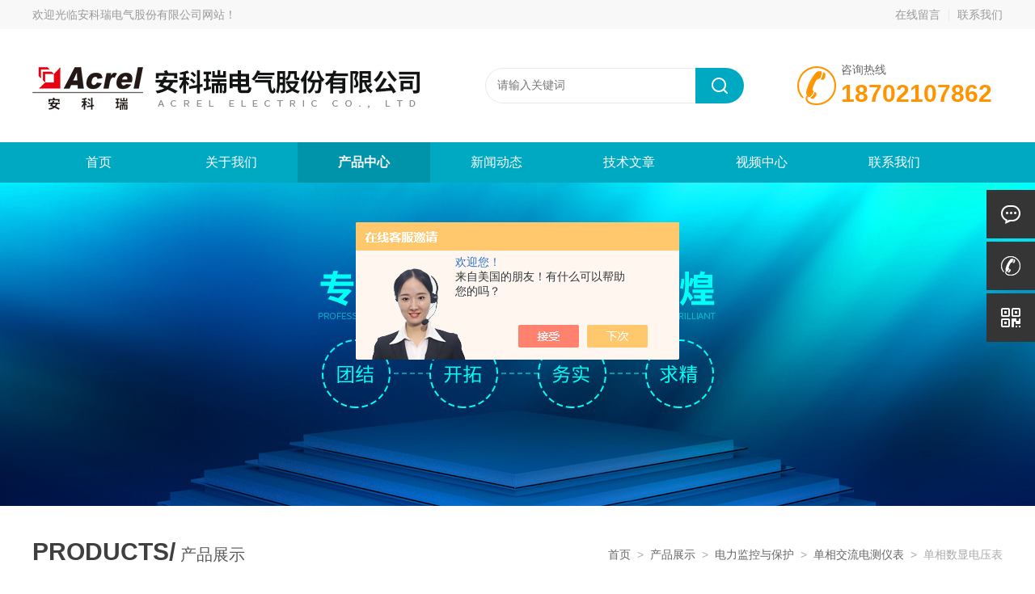

--- FILE ---
content_type: text/html; charset=utf-8
request_url: http://www.acrelzq.com/Products-37243495.html
body_size: 11637
content:
<!DOCTYPE html PUBLIC "-//W3C//DTD HTML 4.01 Transitional//EN" "http://www.w3c.org/TR/1999/REC-html401-19991224/loose.dtd">
<html lang="zh-cn" xmlns="http://www.w3.org/1999/xhtml">
<head>
<meta http-equiv="Content-Type" content="text/html; charset=UTF-8">
<meta name="viewport" content="width=device-width, initial-scale=1, maximum-scale=1, user-scalable=no">
<TITLE>单相数显电压表AMC48-AV-安科瑞电气股份有限公司</TITLE>
<META NAME="Keywords" CONTENT="单相数显电压表">
<META NAME="Description" CONTENT="安科瑞电气股份有限公司所提供的AMC48-AV单相数显电压表质量可靠、规格齐全,安科瑞电气股份有限公司不仅具有专业的技术水平,更有良好的售后服务和优质的解决方案,欢迎您来电咨询此产品具体参数及价格等详细信息！">
<script src="/ajax/common.ashx" type="text/javascript"></script>
<script src="/ajax/NewPersonalStyle.Classes.SendMSG,NewPersonalStyle.ashx" type="text/javascript"></script>
<script src="/js/videoback.js" type="text/javascript"></script>
<link rel="stylesheet" type="text/css" href="/Skins/456782/css/style.css">
<link rel="stylesheet" type="text/css" href="/Skins/456782/css/swiper.min.css">
<script type="text/javascript" src="/Skins/456782/js/jquery.min.js"></script>
<script type="text/javascript" src="/Skins/456782/js/setRem.js"></script>
<script type="text/javascript">
	$(function () {
		$(".menu_open").click(function () {
			$(".nav").animate({ 'left': '0' }, 400);
			$(".hcover").animate({ 'right': '0' }, 400);
		});
		$(".hcover").click(function () {
			$(this).animate({ 'right': '-50%' }, 400);
			$(".nav").animate({ 'left': '-50%' }, 400);
			$(".nav_ul").animate({ 'left': '0' }, 400);
			$('.nav_item_open').css('left', '-50%');
		});
		$(".nav_item i").click(function () {
			$(".nav_ul").animate({ 'left': '-100%' }, 400);
			$(this).next('.nav_item_open').css('left', '0');
		});
		$(".subopen").click(function () {
			$(this).parent('.nav_item_open').css('left', '-50%');
			$(".nav_ul").animate({ 'left': '0' }, 400);
		});
	});
</script>
<!--产品图轮播 js-->
<script type="text/javascript" src="/Skins/456782/js/swiper.min1.js"></script>
<script type="text/javascript" src="/Skins/456782/js/lunbo.js"></script>
<!--导航当前状态 JS-->
<script language="javascript" type="text/javascript"> 
	var nav= '3';
</script>
<!--导航当前状态 JS END-->
<script type=text/javascript src="/Skins/456782/js/base.js"></script>
<script type="application/ld+json">
{
"@context": "https://ziyuan.baidu.com/contexts/cambrian.jsonld",
"@id": "http://www.acrelzq.com/Products-37243495.html",
"title": "单相数显电压表AMC48-AV",
"pubDate": "2022-10-09T15:14:09",
"upDate": "2025-12-28T17:54:44"
    }</script>
<script type="text/javascript" src="/ajax/common.ashx"></script>
<script src="/ajax/NewPersonalStyle.Classes.SendMSG,NewPersonalStyle.ashx" type="text/javascript"></script>
<script type="text/javascript">
var viewNames = "";
var cookieArr = document.cookie.match(new RegExp("ViewNames" + "=[_0-9]*", "gi"));
if (cookieArr != null && cookieArr.length > 0) {
   var cookieVal = cookieArr[0].split("=");
    if (cookieVal[0] == "ViewNames") {
        viewNames = unescape(cookieVal[1]);
    }
}
if (viewNames == "") {
    var exp = new Date();
    exp.setTime(exp.getTime() + 7 * 24 * 60 * 60 * 1000);
    viewNames = new Date().valueOf() + "_" + Math.round(Math.random() * 1000 + 1000);
    document.cookie = "ViewNames" + "=" + escape(viewNames) + "; expires" + "=" + exp.toGMTString();
}
SendMSG.ToSaveViewLog("37243495", "ProductsInfo",viewNames, function() {});
</script>
<script language="javaScript" src="/js/JSChat.js"></script><script language="javaScript">function ChatBoxClickGXH() { DoChatBoxClickGXH('https://chat.chem17.com',460212) }</script><script>!window.jQuery && document.write('<script src="https://public.mtnets.com/Plugins/jQuery/2.2.4/jquery-2.2.4.min.js" integrity="sha384-rY/jv8mMhqDabXSo+UCggqKtdmBfd3qC2/KvyTDNQ6PcUJXaxK1tMepoQda4g5vB" crossorigin="anonymous">'+'</scr'+'ipt>');</script><script type="text/javascript" src="https://chat.chem17.com/chat/KFCenterBox/456782"></script><script type="text/javascript" src="https://chat.chem17.com/chat/KFLeftBox/456782"></script><script>
(function(){
var bp = document.createElement('script');
var curProtocol = window.location.protocol.split(':')[0];
if (curProtocol === 'https') {
bp.src = 'https://zz.bdstatic.com/linksubmit/push.js';
}
else {
bp.src = 'http://push.zhanzhang.baidu.com/push.js';
}
var s = document.getElementsByTagName("script")[0];
s.parentNode.insertBefore(bp, s);
})();
</script>
</head>
<body class="about_body">
<!--头部开始-->
<!--头部开始-->
<div id="Top">
    <div class="pz_top">
        <div class="top1">
            <div class="w_1200">
                <div class="left">欢迎光临<a href="/" title="">安科瑞电气股份有限公司网站</a>！</div>
                <div class="right">
                    <a href="/order.html" rel="nofollow">在线留言</a><em></em><a href="/contact.html" rel="nofollow">联系我们</a>
                </div>
            </div>
        </div>
        <div class="top2">
            <div class="w_1200">
                <div class="logo"><a href="/"><img _tip="w590 h55" src="/Skins/456782/images/logo.jpg" width="100%" alt="安科瑞电气股份有限公司"></a></div>
                <div class="dh">
                    <div class="t1">咨询热线</div>
                    <div class="t2">18702107862</div>
                </div>
                <div class="top_search">
                    <form id="form1" name="tk"  method="post" onsubmit="return checkFrom(this);" action="/products.html">
                        <input type="text" class="Search" name="keyword" placeholder="请输入关键词">
                        <input type="submit" value="" name="Submit" class="sear_sub">
                    </form>
                </div>
                <div class="clear"></div>      
            </div>
        </div>
        <!--nav start-->
        <div class="ly_nav">
            <div class="menu_open">
                <i></i>
                <i></i>
                <i></i>
            </div>
            <div class="nav">
                <ul class="nav_ul clearfix">
                    <li class="nav_item"><a id="navId1" href="/">首页</a></li>
                    <li class="nav_item"><a id="navId2" href="/aboutus.html" rel="nofollow">关于我们</a></li>
                    <li class="nav_item"><a id="navId3" href="/products.html">产品中心</a></li>
                    <li class="nav_item"><a id="navId4" href="/news.html">新闻动态</a></li>
                    <li class="nav_item"><a id="navId5" href="/article.html">技术文章</a></li>
                    <li class="nav_item"><a id="navId6" href="/video.html" rel="nofollow">视频中心</a></li>	
                    <!--<li class="nav_item"><a id="navId7" href="/order.html" rel="nofollow">在线留言</a></li>-->		
                    <li class="nav_item"><a id="navId8" href="/contact.html" rel="nofollow">联系我们</a></li>
                </ul>
            </div>
            <div class="hcover"></div>
        </div>
        <!--nav end-->
        <script language="javascript" type="text/javascript">
        try {
            document.getElementById("navId" + nav).className = "navon";
        }
        catch (e) {}
        </script>
    </div>
</div>
<!--头部结束-->
<script src="https://www.chem17.com/mystat.aspx?u=acrel2020"></script>



<!--头部结束-->
<div class="nybanner"><img src="/Skins/456782/images/nybanner0.jpg"></div>
<!--pro_detail_main start-->
<div class="ny_main">
	<div class="breadNav">
        <div class="abtext_tit" style="text-align:left;"><span>PRODUCTS/</span> 产品展示</div>
        <div class="ny_pos"><a href="/">首页</a>&nbsp;&nbsp;&gt;&nbsp;&nbsp;<a href="/products.html">产品展示</a>&nbsp;&nbsp;&gt;&nbsp;&nbsp;<a href="/ParentList-2167342.html">电力监控与保护</a>&nbsp;&nbsp;&gt;&nbsp;&nbsp;<a href="/SonList-2196646.html">单相交流电测仪表</a>&nbsp;&nbsp;&gt;&nbsp;&nbsp;单相数显电压表</div>
	</div>
	<!--pro_detail_main start-->
    <div class="pro_detail_main"> 
        <div class="prodetail_img">
            <div id="preview">
                <div class="jqzoom" id="spec-n1">
                     
                    <div id="ceshi" style="">
                    <img src="http://img70.chem17.com/gxhpic_3cf464295c/aff6d13c7814f8b6df9989d510267cedbd33968bbb1e10553b1015824e31e53dbe4b0802e583dfb2.jpg" jqimg="http://img70.chem17.com/gxhpic_3cf464295c/aff6d13c7814f8b6df9989d510267cedbd33968bbb1e10553b1015824e31e53dbe4b0802e583dfb2.jpg" />
                    </div>
                </div>
                <div id="spec-n5">
                    <!--<div class="control" id="spec-left">
                        <img src="/Skins/26020/images/left.jpg" />
                    </div>-->
                    <div id="spec-list">
                        <ul class="list-h"  >
                        
                            <li><p><img  onclick="jQuery('.videoItem').hide();mybaidu.window.SetPause();" src="http://img70.chem17.com/gxhpic_3cf464295c/aff6d13c7814f8b6df9989d510267cedbd33968bbb1e10553b1015824e31e53dbe4b0802e583dfb2_800_800_5.jpg" alt="" data-zoom-image="http://img70.chem17.com/gxhpic_3cf464295c/aff6d13c7814f8b6df9989d510267cedbd33968bbb1e10553b1015824e31e53dbe4b0802e583dfb2_800_800_5.jpg" onload="DrawImage(this,460,300)"></p></li>
                        
                            <li><p><img  onclick="jQuery('.videoItem').hide();mybaidu.window.SetPause();" src="http://img70.chem17.com/gxhpic_3cf464295c/aff6d13c7814f8b6df9989d510267cedc100a5ca9c3bf579689853d64c655dd03413b20640d3d307_800_800_5.jpg" alt="" data-zoom-image="http://img70.chem17.com/gxhpic_3cf464295c/aff6d13c7814f8b6df9989d510267cedc100a5ca9c3bf579689853d64c655dd03413b20640d3d307_800_800_5.jpg" onload="DrawImage(this,460,300)"></p></li>
                        
                            <li><p><img  onclick="jQuery('.videoItem').hide();mybaidu.window.SetPause();" src="http://img70.chem17.com/gxhpic_3cf464295c/aff6d13c7814f8b6df9989d510267ced591d2a0646d7559d4902e95a9d00d4e03919421de526d3a1_800_800_5.jpg" alt="" data-zoom-image="http://img70.chem17.com/gxhpic_3cf464295c/aff6d13c7814f8b6df9989d510267ced591d2a0646d7559d4902e95a9d00d4e03919421de526d3a1_800_800_5.jpg" onload="DrawImage(this,460,300)"></p></li>
                        
                            <li><p><img  onclick="jQuery('.videoItem').hide();mybaidu.window.SetPause();" src="http://img70.chem17.com/gxhpic_3cf464295c/aff6d13c7814f8b6df9989d510267ced4d848cd9f396227c2c2f8fe7c38e57d81369d619c61a7de0_800_800_5.jpg" alt="" data-zoom-image="http://img70.chem17.com/gxhpic_3cf464295c/aff6d13c7814f8b6df9989d510267ced4d848cd9f396227c2c2f8fe7c38e57d81369d619c61a7de0_800_800_5.jpg" onload="DrawImage(this,460,300)"></p></li>
                        
                        </ul>
                    </div>
                    <!--<div class="control" id="spec-right">
                        <img src="/Skins/26020/images/right.jpg" />
                    </div>	-->	
                </div>
            </div>
            <script type=text/javascript>
                $(function(){			
                   $("#ceshi").jqueryzoom({
                        xzoom:440,
                        yzoom:440,
                        offset:10,
                        position:"right",
                        preload:1,
                        lens:1
                    });							
                    /*$("#spec-list").jdMarquee({
                        deriction:"left",
                        step:1,
                        speed:4,
                        delay:10,
                        control:true,
                        _front:"#spec-right",
                        _back:"#spec-left"
                    });*/
                    $("#spec-list li").bind("mouseover",function(){
                        var src=$(this).children().children('img').attr("src");
                        $("#ceshi").css("width", "100%");
                        $("#ceshi").css("height", "100%");
                        $("#ceshi").css("position", "");
                        $("#spec-n1 img").eq(0).attr({
                            src:src.replace("\/n5\/","\/n1\/"),
                            jqimg:src.replace("\/n5\/","\/n0\/")
                        });
                        $("#spec-list li p").each(function(){
                            $(this).css({
                                "border":"1px solid #ccc"
                            });
                            })
                        $(this).children('p').css({
                            "border":"1px solid #00a9c2"
                        });
                    });	
                })
            </script>
            <script type=text/javascript src="/Skins/456782/js/lib.js"></script>
            <script type=text/javascript src="/Skins/456782/js/zzsc.js"></script>  
        </div>
        <div class="pro_detail_text">
            <h1>单相数显电压表</h1>
            <div class="jyms"><p><span>简要描述：</span>AMC 系列可编程智能电测仪表采用交流采样技术，可直接或间接测量单相电网或三相电网中某一相的电压和电流。既可 用于本地显示，又能与工控设备连接，组成测控系统。单相数显电压表</p></div>
            <ul>
                <li><img src="/Skins/456782/images/dot.png" /><span>产品型号：</span>AMC48-AV</li>
                <li><img src="/Skins/456782/images/dot.png" /><span>厂商性质：</span>生产厂家</li>
                <li><img src="/Skins/456782/images/dot.png" /><span>更新时间：</span>2025-12-28</li>
                <li><img src="/Skins/456782/images/dot.png" /><span>访&nbsp;&nbsp;问&nbsp;&nbsp;量：</span>1856</li>
            </ul>
            <div class="pro_detail_btn">
                <a href="#cpzx" class="prodtl_btn1" rel="nofollow">产品咨询</a><a href="/contact.html" target="_blank" class="prodtl_btn2" rel="nofollow">联系我们</a>
            </div>
        </div>
        <div class="clear"></div>
    </div>
    <!--pro_detail_main end-->
	<div class="ny_l">
		<div class="pro_menu">
			<div class="pro_menu_tit">产品目录<span>/ PRODUCT MENU</span><img src="/Skins/456782/images/down.png" onClick="test(this)"></div>
			<ul class="dropdown" id="div2" style="">
            	
				<li>
					<a href="/ParentList-2167342.html">电力监控与保护</a>
					<p class="showWordsBtn" onClick="showFullOrHide('电力监控与保护')" style="display:none;"></p>
					<p class="hideWordsBtn" onClick="showFullOrHide('电力监控与保护')" ></p>
					<ul id="电力监控与保护" style=" overflow:hidden;" zdheight="">
                    	
						<li><a href="/SonList-2514968.html">分布式光纤测温系统</a></li>
						
						<li><a href="/SonList-2513787.html">蓄电池在线监测系统</a></li>
						
						<li><a href="/SonList-2352459.html">直流电压仪表</a></li>
						
						<li><a href="/SonList-2352441.html">直流电流仪表</a></li>
						
						<li><a href="/SonList-2350749.html">多功能电力仪表</a></li>
						
						<li><a href="/SonList-2280712.html">低压母线红外测温装置</a></li>
						
						<li><a href="/SonList-2237011.html">智能电力继电器</a></li>
						
						<li><a href="/SonList-2219006.html">弧光保护装置</a></li>
						
						<li><a href="/SonList-2208961.html">多功能数显仪表</a></li>
						
						<li><a href="/SonList-2203110.html">温度巡检仪</a></li>
						
						<li><a href="/SonList-2196647.html">三相交流电测仪表</a></li>
						
						<li><a href="/SonList-2196646.html">单相交流电测仪表</a></li>
						
						<li><a href="/SonList-2167377.html">过电压保护器</a></li>
						
						<li><a href="/SonList-2167376.html">光伏汇流采集装置</a></li>
						
						<li><a href="/SonList-2167375.html">智能照明控制系统</a></li>
						
						<li><a href="/SonList-2167372.html">中压微机保护装置</a></li>
						
						<li><a href="/SonList-2167371.html">开关柜综合测控装置</a></li>
						
						<li><a href="/SonList-2167370.html">智能温湿度控制器</a></li>
						
						<li><a href="/SonList-2167369.html">配电柜无线测温系统</a></li>
						
						<li><a href="/SonList-2167368.html">智能低压线路保护器</a></li>
						
						<li><a href="/SonList-2167367.html">智能电动机保护器</a></li>
						
						<li><a href="/SonList-2167366.html">遥测遥控单元</a></li>
						
						<li><a href="/SonList-2167365.html">智能小母线监控装置</a></li>
						
						<li><a href="/SonList-2167364.html">列头柜配电监控装置</a></li>
						
						<li><a href="/SonList-2167363.html">可编程智能电测仪表</a></li>
						
					</ul>
				</li>
                
                <a class="ck_all" href="/products.html" style="display:block;width:100%;height:30px;line-height:30px;text-align:center;background:#f1f1f1;color:#333;">查看全部 >></a>
			</ul>
		</div>
		<script type="text/javascript">
			function test(obj){
				var div1=document.getElementById("div2");
				if(div1.style.display=="block"){
					div1.style.display="none";
					obj.src="/Skins/456782/images/down.png";
				}else{
					div1.style.display="block";
					obj.src="/Skins/456782/images/up.png";
				}
			}
		</script>
		<div class="ny_lcon ly_no">
			<div class="ny_ltit">相关文章<span>/ ARTICLES</span></div>
			<div class="ny_lnew">
				<ol>
                	
					<li><a href="/Article-3163515.html"><span></span>微机保护装置在圭亚那奥罗拉金矿配电工程中的应用</a></li>
					
					<li><a href="/Article-2951835.html"><span></span>武义县城区棚户区改造溪南区块安置房建设项目电能管理系统的研究及应用</a></li>
					
					<li><a href="/Article-2896522.html"><span></span>大兴区黄村镇地块公建用地项目能耗监测系统</a></li>
					
					<li><a href="/Article-3191512.html"><span></span>浅析能耗管理系统在企业中的应用</a></li>
					
					<li><a href="/Article-2650732.html"><span></span>澜至科技智慧信息研发7号9#楼远程预付费电能管理系统设计及应用</a></li>
					
					<li><a href="/Article-2459086.html"><span></span>数据中心基础设施监控管理系统</a></li>
					
				</ol>
			</div>
		</div>
	</div>
	<script type="text/javascript">
		function showFullOrHide(divId) {
			var obj = $("#" + divId);
			var showB = obj.siblings('.showWordsBtn');
			var hideB = obj.siblings('.hideWordsBtn');
			var h = parseInt(obj.css('height').replace(/[^0-9]/ig, ""));
			var zdh = parseInt(obj.attr('zdheight').replace(/[^0-9]/ig, ""));
			var sch = parseInt(obj[0].scrollHeight);
			var tarH = h > zdh ? zdh : sch;
			obj.animate({ 'height': tarH + 'px' }, 200, function () {
				if (h > zdh) {
					hideB.hide(0);
					showB.show(0);
				} else {
					showB.hide(0);
					hideB.show(0);
				}
			});
		}
	</script>
	<div class="ny_r">
		<div class="prodetail_con">
			<div class="prodetail_tit">详细介绍</div>
			<div class="pro_xxjs">
				<link type="text/css" rel="stylesheet" href="/css/property.css">
<script>
	window.onload=function(){  
		changeTableHeight();  
	}  
	window.onresize=function(){ 
		changeTableHeight();  
	}  
	function changeTableHeight(){ 
		$(".proshowParameter table th").each(function (i,o){
	    var $this=$(o), 
	    height=$this.next().height();
	    $(this).css("height",height);
			var obj = $(o);
			var val = obj.text();
			if(val == '' || val == null || val == undefined){
				$(this).addClass('none');
			}else{
				$(this).removeClass('none');
			}
		});
		$(".proshowParameter table td").each(function (i,o){
			var obj = $(o);
			var val = obj.text();
			if(val == '' || val == null || val == undefined){
				$(this).addClass('none');
			}else{
				$(this).removeClass('none');
			}
		});
	}
</script>
                <section class="proshowParameter">
                	
                    <table style=" margin-bottom:20px;">
                        <tbody>
                            
                                <tr><th>品牌</th><td>Acrel/安科瑞</td><th>产地类别</th><td>国产</td></tr><tr><th>类型</th><td>数字式电压测量仪表</td><th>应用领域</th><td>能源,电子/电池,道路/轨道/船舶,电气,综合</td></tr>
                            
                        </tbody>
                    </table>
                </section><p style="text-align: left;"><img style="max-width:800px;max-height:300%;" src="https://img63.chem17.com/gxhpic_3cf464295c/0497b4e3566c14209033ba308f6b58765f7202d134bbdd390e546eee363c24c621048ba4188f6e44.jpg" width="800" height="34" alt="637995417921076521178.jpg"/></p><p>AMC 系列可编程智能电测仪表采用交流采样技术，可直接或间接测量单相电网或三相电网中某一相的电压和电流。既可 用于本地显示，又能与工控设备连接，组成测控系统。</p><p>仪表可具有 RS-485 通讯接口，采用 Modbus-RTU 协议；可带模拟量输出、继电器报警输出、开关量输入/ 输出。 根据不同要求，通过仪表面板按键，对变比、报警、通讯等参数进行设置和控制。<strong>单相数显电压表</strong></p><p style="text-align: left;"><img style="max-width:800px;max-height:300%;" src="https://img63.chem17.com/gxhpic_3cf464295c/0497b4e3566c14209033ba308f6b5876c6e3652327b7f2da23149ea102f0e63ebcd54c977683e3e7.jpg" width="800" height="34" alt="637995417921233555655.jpg"/></p><p style="text-align: center;"><img src="https://img65.chem17.com/gxhpic_3cf464295c/969b59aaf9fc955b315f5c68e64653b6e44c86d960f7bdf98395fff223e657a1f14c7236c160f8e7.png" title="image.png" alt="image.png" width="650" height="721" border="0" vspace="0" style="width: 650px; height: 721px;"/></p><p style="text-align: left;"><img style="max-width:800px;max-height:300%;" src="https://img63.chem17.com/gxhpic_3cf464295c/0497b4e3566c14209033ba308f6b587635bdfa2c19a9de72e1df227457b177cf93eb42efebcfdded.jpg" width="800" height="34" alt="637995417920764020122.jpg"/><img src="https://img70.chem17.com/gxhpic_3cf464295c/969b59aaf9fc955b315f5c68e64653b66906ec2e9b64b4c182cb5c55e4c714aa628adf14a82d7757.png" title="image.png" alt="image.png" width="750" height="118" border="0" vspace="0" style="width: 750px; height: 118px;"/></p><p style="text-align: left;"><img src="https://img65.chem17.com/gxhpic_3cf464295c/969b59aaf9fc955b315f5c68e64653b6533b4baa34affc75e3f10025e95dbc82a6e21e8d97bcaae0.png" title="image.png" alt="image.png" width="750" height="191" border="0" vspace="0" style="width: 750px; height: 191px;"/><br/></p><p style="text-align: left;"><img style="max-width:800px;max-height:300%;" src="https://img63.chem17.com/gxhpic_3cf464295c/0497b4e3566c14209033ba308f6b587649f7229de768feebc03ff84767ddfd1015b2f7c4ab121c40.jpg" width="800" height="34" alt="637995417921545509211.jpg"/></p><p>模拟量输出变送接线：</p><p style="text-align: center;"><img src="https://img66.chem17.com/gxhpic_3cf464295c/969b59aaf9fc955b315f5c68e64653b65f63dd488214e3f3e78b50c7d52978cc65eb1fee76b717fa.png" title="image.png" alt="image.png"/></p><p>开关量输入接线：</p><p style="text-align: center;"><img src="https://img65.chem17.com/gxhpic_3cf464295c/969b59aaf9fc955b315f5c68e64653b6bc06e2a822152fa2b5a528ab3d764d873053d70bd614cb69.png" title="image.png" alt="image.png"/></p><p>开关量输出或报警接线：</p><p style="text-align: center;"><img src="https://img65.chem17.com/gxhpic_3cf464295c/969b59aaf9fc955b315f5c68e64653b6db04df15f50f89d430ce01b9be8e1194772e95533c26f484.png" title="image.png" alt="image.png"/></p><p>通讯接线：</p><p style="text-align: center;"><img src="https://img66.chem17.com/gxhpic_3cf464295c/969b59aaf9fc955b315f5c68e64653b6028cab9a38a0d4cba9947fa4382a78db0d069bcc359da48d.png" title="image.png" alt="image.png"/></p><p>电源接线：</p><p style="text-align: center;"><img src="https://img70.chem17.com/gxhpic_3cf464295c/969b59aaf9fc955b315f5c68e64653b669ed99a990e3d6b315a1dbce37259ca3e8679c861df54380.png" title="image.png" alt="image.png"/></p><p><strong></strong></p><p style="text-align: center"><img style="max-width:800px;max-height:300%;" src="https://img63.chem17.com/gxhpic_3cf464295c/0497b4e3566c14209033ba308f6b5876531776a23dc6020ca43b13de8eb6de6c4e550add7b1042df.jpg" width="800" height="34" alt="637995417922795777393.jpg"/></p><p><strong>电压输入：</strong> 输入电压不得高于产品额定输入电压的 120%，否则应考虑使用 PT；在 电压输入端须安装 1A 保险丝。<strong></strong><br/></p><p><strong>电流输入：</strong>交流电流输入应使用外部 CT； 如果使用的 CT 上连有其它仪表，接线应采用串接方式； 建 议使用接线排，不要直接接 CT，以便拆装；去除产品的电流输入连线之前，一定要先断开 CT 一次回路或短接二次回路；</p><p>模拟量输出与开关量输入的 COM 表示各自公共端，并不是实际接地；</p><p>通讯连接建议使用两芯屏蔽线，每芯截面不小于 0.5mm2，分别接A、B，屏蔽层接大地，布线时应使通讯线 远离强电电缆或其他强电场环境。</p><p><strong>单相数显电压表</strong></p><p><br/></p>
			</div>
			<div class="prodetail_tit" id="cpzx">产品咨询</div>
			<div class="pro_form">
				<link rel="stylesheet" type="text/css" href="/css/MessageBoard_style.css">
<script language="javascript" src="/skins/Scripts/order.js?v=20210318" type="text/javascript"></script>
<a name="order" id="order"></a>
<div class="ly_msg" id="ly_msg">
<form method="post" name="form2" id="form2">
	<h3>留言框  </h3>
	<ul>
		<li>
			<h4 class="xh">产品：</h4>
			<div class="msg_ipt1"><input class="textborder" size="30" name="Product" id="Product" value="单相数显电压表"  placeholder="请输入产品名称" /></div>
		</li>
		<li>
			<h4>您的单位：</h4>
			<div class="msg_ipt12"><input class="textborder" size="42" name="department" id="department"  placeholder="请输入您的单位名称" /></div>
		</li>
		<li>
			<h4 class="xh">您的姓名：</h4>
			<div class="msg_ipt1"><input class="textborder" size="16" name="yourname" id="yourname"  placeholder="请输入您的姓名"/></div>
		</li>
		<li>
			<h4 class="xh">联系电话：</h4>
			<div class="msg_ipt1"><input class="textborder" size="30" name="phone" id="phone"  placeholder="请输入您的联系电话"/></div>
		</li>
		<li>
			<h4>常用邮箱：</h4>
			<div class="msg_ipt12"><input class="textborder" size="30" name="email" id="email" placeholder="请输入您的常用邮箱"/></div>
		</li>
        <li>
			<h4>省份：</h4>
			<div class="msg_ipt12"><select id="selPvc" class="msg_option">
							<option value="0" selected="selected">请选择您所在的省份</option>
			 <option value="1">安徽</option> <option value="2">北京</option> <option value="3">福建</option> <option value="4">甘肃</option> <option value="5">广东</option> <option value="6">广西</option> <option value="7">贵州</option> <option value="8">海南</option> <option value="9">河北</option> <option value="10">河南</option> <option value="11">黑龙江</option> <option value="12">湖北</option> <option value="13">湖南</option> <option value="14">吉林</option> <option value="15">江苏</option> <option value="16">江西</option> <option value="17">辽宁</option> <option value="18">内蒙古</option> <option value="19">宁夏</option> <option value="20">青海</option> <option value="21">山东</option> <option value="22">山西</option> <option value="23">陕西</option> <option value="24">上海</option> <option value="25">四川</option> <option value="26">天津</option> <option value="27">新疆</option> <option value="28">西藏</option> <option value="29">云南</option> <option value="30">浙江</option> <option value="31">重庆</option> <option value="32">香港</option> <option value="33">澳门</option> <option value="34">中国台湾</option> <option value="35">国外</option>	
                             </select></div>
		</li>
		<li>
			<h4>详细地址：</h4>
			<div class="msg_ipt12"><input class="textborder" size="50" name="addr" id="addr" placeholder="请输入您的详细地址"/></div>
		</li>
		
        <li>
			<h4>补充说明：</h4>
			<div class="msg_ipt12 msg_ipt0"><textarea class="areatext" style="width:100%;" name="message" rows="8" cols="65" id="message"  placeholder="请输入您的任何要求、意见或建议"></textarea></div>
		</li>
		<li>
			<h4 class="xh">验证码：</h4>
			<div class="msg_ipt2">
            	<div class="c_yzm">
                    <input class="textborder" size="4" name="Vnum" id="Vnum"/>
                    <a href="javascript:void(0);" class="yzm_img"><img src="/Image.aspx" title="点击刷新验证码" onclick="this.src='/image.aspx?'+ Math.random();"  width="90" height="34" /></a>
                </div>
                <span>请输入计算结果（填写阿拉伯数字），如：三加四=7</span>
            </div>
		</li>
		<li>
			<h4></h4>
			<div class="msg_btn"><input type="button" onclick="return Validate();" value="提 交" name="ok"  class="msg_btn1"/><input type="reset" value="重 填" name="no" /></div>
		</li>
	</ul>	
    <input name="PvcKey" id="PvcHid" type="hidden" value="" />
</form>
</div>

			</div>
		</div>
		<div class="prev_next">
			<ul>
				<li><p>上一产品：<a href="/Products-37243450.html">AMC48-AI单相数显电流表</a></p></li>
				<li><p>下一产品：<a href="/Products-37243641.html">AMC48L-AI液晶单相电流表</a></p></li>
			</ul>
		</div>
	</div>
	<div class="clear"></div>	
</div>
<!--pro_detail_main end-->

<!--底部开始-->
<!--底部开始-->
<div id="z_Footer">
    <div class="pz_down">
        <div class="w_1200">
            <div class="footT">
                <div class="footAddr">
                    <div class="footTit">安科瑞电气股份有限公司</div>
                    <div class="dAddr"><img class="ico" src="/Skins/456782/images/icon_foot1.png">地址：上海市嘉定区马陆镇育绿路253号</div>
                    <!--<div class="dAddr"><img class="ico" src="/Skins/456782/images/icon_foot2.png">手机：18702107862</div>-->
                    <div class="dAddr"><img class="ico" src="/Skins/456782/images/icon_foot3.png">邮箱：2885103652@qq.com</div>
                </div>
                <div class="footNav">
                    <div class="footTit">快速链接</div>
                    <div class="dNav">
                        <ul>
                            <li><a href="/">首页</a></li>
                            <li><a href="/aboutus.html" rel="nofollow">关于我们</a></li>
                            <li><a href="/products.html">产品中心</a></li>
                            <li><a href="/news.html">新闻动态</a></li>
                            <li><a href="/article.html">技术文章</a></li>
                            <li><a href="/successcase.html" rel="nofollow">成功案例</a></li>
                            <li><a href="/contact.html" rel="nofollow">联系我们</a></li>
                            <div class="clear"></div>
                        </ul>
                    </div>
                </div>
                <div class="footUs">
                    <div class="footTit" style="text-align:center;">关注我们</div>
                    <div class="ewm1">欢迎您关注我们的微信公众号了解更多信息：</div>
                    <div class="ewm2">
                        <div class="img"><img src="/Skins/456782/images/2wm.jpg" width="100%" alt=""></div>
                        <div class="info">欢迎您关注我们的微信公众号<br />了解更多信息</div>
                    </div>
                </div>
            </div>
        </div>
        <div class="foot_cp">
            <div class="footD">
                <div class="Copyright">版权所有 &copy; 2026 安科瑞电气股份有限公司  All Rights Reserved&nbsp;&nbsp;&nbsp;&nbsp;&nbsp;&nbsp;<a href="http://beian.miit.gov.cn" target="_blank" rel="nofollow">备案号：沪ICP备05031232号-81</a>&nbsp;&nbsp;&nbsp;&nbsp;&nbsp;&nbsp;总流量：645203&nbsp;&nbsp;&nbsp;&nbsp;&nbsp;&nbsp;<a href="https://www.chem17.com/login" target="_blank" rel="nofollow">管理登陆</A>&nbsp;&nbsp;&nbsp;&nbsp;&nbsp;&nbsp;技术支持：<a href="https://www.chem17.com" target="_blank" rel="nofollow">化工仪器网</a>&nbsp;&nbsp;&nbsp;&nbsp;&nbsp;&nbsp;<a href="/sitemap.xml" target="_blank">GoogleSitemap</a></div>
                <div class="Copyright">电瓶车充电桩、电动汽车充电桩禁止非法改装!</div>
            </div>
        </div>
    </div>
</div>
<!--底部结束-->
<!--右侧悬浮-->
<div class="suspension">
	<div class="suspension-box">
		<a onclick="ChatBoxClickGXH()" href="#" target="_self" class="a a-service "><i class="i"></i></a>
		<a href="tel:021-69156252" class="a a-service-phone "><i class="i"></i></a>
		<a href="javascript:;" class="a a-qrcode"><i class="i"></i></a>
		<a href="javascript:;" class="a a-top"><i class="i"></i></a>
		<!--<div class="d d-service">
			<i class="arrow"></i>
			<div class="inner-box">
				<div class="d-service-item clearfix">
					<a href="http://wpa.qq.com/msgrd?v=3&uin=2885103652&site=qq&menu=yes" target="_blank" class="clearfix"><span class="circle"><i class="i-qq"></i></span><h3>咨询在线客服</h3></a>
				</div>
				<div class="clear"></div>
			</div>
		</div>-->
		<div class="d d-service-phone">
			<i class="arrow"></i>
			<div class="inner-box">
				<div class="d-service-item clearfix">
					<span class="circle"><i class="i-tel"></i></span>
					<div class="text">
						<p style="margin: 0;">联系电话：<br>021-69156252</p>
					</div>
				</div>
				<div class="clear"></div>
			</div>
		</div>
		<div class="d d-qrcode">
			<i class="arrow"></i>
			<div class="inner-box">
				<div class="qrcode-img"><img src="/Skins/456782/images/2wm.jpg" alt=""></div>
				<p>微信扫一扫</p>
			</div>
			<div class="clear"></div>
		</div>
	</div>
</div>
<script type="text/javascript" src="/Skins/456782/js/all.js"></script>
<script type="text/javascript" src="/Skins/456782/js/other.js"></script>
<script type="text/javascript" src="/skins/456782/js/pt_js.js"></script>
<script type="text/javascript">
	//图片滚动 调用方法 imgscroll({speed: 30,amount: 1,dir: "up"});
	$.fn.imgscroll = function(o){
		var defaults = {
			speed: 40,
			amount: 0,
			width: 1,
			dir: "left"
		};
		o = $.extend(defaults, o);
		
		return this.each(function(){
			var _li = $("li", this);
			_li.parent().parent().css({overflow: "hidden", position: "relative"}); //div
			_li.parent().css({margin: "0", padding: "0", overflow: "hidden", position: "relative", "list-style": "none"}); //ul
			_li.css({position: "relative", overflow: "hidden"}); //li
			if(o.dir == "left") _li.css({float: "left"});
			
			//初始大小
			var _li_size = 0;
			for(var i=0; i<_li.size(); i++)
				_li_size += o.dir == "left" ? _li.eq(i).outerWidth(true) : _li.eq(i).outerHeight(true);
			
			//循环所需要的元素
			if(o.dir == "left") _li.parent().css({width: (_li_size*3)+"px"});
			_li.parent().empty().append(_li.clone()).append(_li.clone()).append(_li.clone());
			_li = $("li", this);
	
			//滚动
			var _li_scroll = 0;
			function goto(){
				_li_scroll += o.width;
				if(_li_scroll > _li_size)
				{
					_li_scroll = 0;
					_li.parent().css(o.dir == "left" ? { left : -_li_scroll } : { top : -_li_scroll });
					_li_scroll += o.width;
				}
					_li.parent().animate(o.dir == "left" ? { left : -_li_scroll } : { top : -_li_scroll }, o.amount);
			}
			
			//开始
			var move = setInterval(function(){ goto(); }, o.speed);
			_li.parent().hover(function(){
				clearInterval(move);
			},function(){
				clearInterval(move);
				move = setInterval(function(){ goto(); }, o.speed);
			});
		});
	};
</script>
<script type="text/javascript">
	$(document).ready(function(){
		$(".ly_scroll").imgscroll({
			speed: 20,    //图片滚动速度
			amount: 0,    //图片滚动过渡时间
			width: 1,     //图片滚动步数
			dir: "left"   // "left" 或 "up" 向左或向上滚动
		});
	});
</script>

 <script type='text/javascript' src='/js/VideoIfrmeReload.js?v=001'></script>
  
</html>
</body>